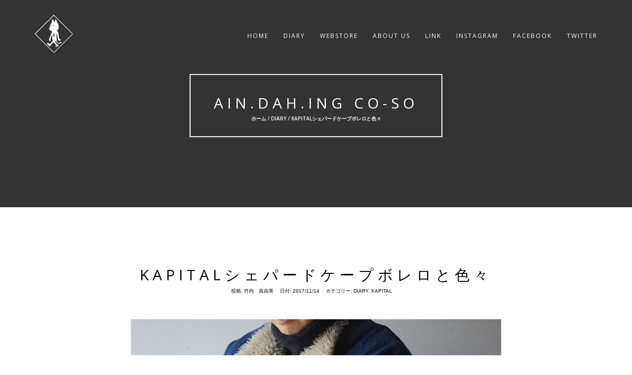

--- FILE ---
content_type: text/html; charset=UTF-8
request_url: http://aindahing.info/diary/kapital/kapital-shepardborero-and-more/
body_size: 33035
content:

<!DOCTYPE html>
<html lang="ja">
<head>
<!-- Basic Page Needs
================================================== -->
<meta charset="UTF-8">
<meta name="viewport" content="width=device-width, initial-scale=1, maximum-scale=1">
<link rel="profile" href="http://gmpg.org/xfn/11">
<link rel="pingback" href="http://aindahing.info/wordpress/xmlrpc.php">
<title>KAPITALシェパードケープボレロと色々 &#8211; Ain.Dah.ing   Co-So</title>

<!-- All in One SEO Pack 2.6 by Michael Torbert of Semper Fi Web Design[-1,-1] -->
<meta name="description"  content="こんにちは 雨ー。今日はずっと降ってる ずっと降ってると嫌です 降ったり止んだりだと止んだすきにちょろちょろとするんです 珈琲買いに行ったり、おやつ分けに行ったり いや、今日もちょろちょろしたな。珈琲買いに行ったりしてる パソコンに向かっているとどーにも眠くなるから blogは珈琲飲みながらやるもんです さて今日は色々と紹介しないといけません まず、シェパードケープボレロです これは、秋冬の立上げにもボアがついてないタイプから今季が始まったのですが 形がすごくかわいい 少し短めの丈、ひらっとした襟、太めの袖、ノーカラー、ボアフリース 魅力的な要素をたっぷり含んでいます 見頃はボアフリース、袖はキルティングになっています" />

<meta name="keywords"  content="diary,kapital" />

<link rel="canonical" href="http://aindahing.info/diary/kapital/kapital-shepardborero-and-more/" />
<!-- /all in one seo pack -->
<link rel='dns-prefetch' href='//fonts.googleapis.com' />
<link rel='dns-prefetch' href='//s.w.org' />
<link rel="alternate" type="application/rss+xml" title="Ain.Dah.ing   Co-So &raquo; フィード" href="http://aindahing.info/feed/" />
<link rel="alternate" type="application/rss+xml" title="Ain.Dah.ing   Co-So &raquo; コメントフィード" href="http://aindahing.info/comments/feed/" />
<link rel="alternate" type="application/rss+xml" title="Ain.Dah.ing   Co-So &raquo; KAPITALシェパードケープボレロと色々 のコメントのフィード" href="http://aindahing.info/diary/kapital/kapital-shepardborero-and-more/feed/" />
		<script type="text/javascript">
			window._wpemojiSettings = {"baseUrl":"https:\/\/s.w.org\/images\/core\/emoji\/11.2.0\/72x72\/","ext":".png","svgUrl":"https:\/\/s.w.org\/images\/core\/emoji\/11.2.0\/svg\/","svgExt":".svg","source":{"concatemoji":"http:\/\/aindahing.info\/wordpress\/wp-includes\/js\/wp-emoji-release.min.js?ver=5.1.19"}};
			!function(e,a,t){var n,r,o,i=a.createElement("canvas"),p=i.getContext&&i.getContext("2d");function s(e,t){var a=String.fromCharCode;p.clearRect(0,0,i.width,i.height),p.fillText(a.apply(this,e),0,0);e=i.toDataURL();return p.clearRect(0,0,i.width,i.height),p.fillText(a.apply(this,t),0,0),e===i.toDataURL()}function c(e){var t=a.createElement("script");t.src=e,t.defer=t.type="text/javascript",a.getElementsByTagName("head")[0].appendChild(t)}for(o=Array("flag","emoji"),t.supports={everything:!0,everythingExceptFlag:!0},r=0;r<o.length;r++)t.supports[o[r]]=function(e){if(!p||!p.fillText)return!1;switch(p.textBaseline="top",p.font="600 32px Arial",e){case"flag":return s([55356,56826,55356,56819],[55356,56826,8203,55356,56819])?!1:!s([55356,57332,56128,56423,56128,56418,56128,56421,56128,56430,56128,56423,56128,56447],[55356,57332,8203,56128,56423,8203,56128,56418,8203,56128,56421,8203,56128,56430,8203,56128,56423,8203,56128,56447]);case"emoji":return!s([55358,56760,9792,65039],[55358,56760,8203,9792,65039])}return!1}(o[r]),t.supports.everything=t.supports.everything&&t.supports[o[r]],"flag"!==o[r]&&(t.supports.everythingExceptFlag=t.supports.everythingExceptFlag&&t.supports[o[r]]);t.supports.everythingExceptFlag=t.supports.everythingExceptFlag&&!t.supports.flag,t.DOMReady=!1,t.readyCallback=function(){t.DOMReady=!0},t.supports.everything||(n=function(){t.readyCallback()},a.addEventListener?(a.addEventListener("DOMContentLoaded",n,!1),e.addEventListener("load",n,!1)):(e.attachEvent("onload",n),a.attachEvent("onreadystatechange",function(){"complete"===a.readyState&&t.readyCallback()})),(n=t.source||{}).concatemoji?c(n.concatemoji):n.wpemoji&&n.twemoji&&(c(n.twemoji),c(n.wpemoji)))}(window,document,window._wpemojiSettings);
		</script>
		<style type="text/css">
img.wp-smiley,
img.emoji {
	display: inline !important;
	border: none !important;
	box-shadow: none !important;
	height: 1em !important;
	width: 1em !important;
	margin: 0 .07em !important;
	vertical-align: -0.1em !important;
	background: none !important;
	padding: 0 !important;
}
</style>
	<link rel='stylesheet' id='sb_instagram_styles-css'  href='http://aindahing.info/wordpress/wp-content/plugins/instagram-feed/css/sbi-styles.min.css?ver=2.5.4' type='text/css' media='all' />
<link rel='stylesheet' id='wp-block-library-css'  href='http://aindahing.info/wordpress/wp-includes/css/dist/block-library/style.min.css?ver=5.1.19' type='text/css' media='all' />
<link rel='stylesheet' id='contact-form-7-css'  href='http://aindahing.info/wordpress/wp-content/plugins/contact-form-7/includes/css/styles.css?ver=5.1.7' type='text/css' media='all' />
<link rel='stylesheet' id='wpt-twitter-feed-css'  href='http://aindahing.info/wordpress/wp-content/plugins/wp-to-twitter/css/twitter-feed.css?ver=5.1.19' type='text/css' media='all' />
<link rel='stylesheet' id='rokophoto_font-css'  href='//fonts.googleapis.com/css?family=Open+Sans%3A400%2C600&#038;ver=5.1.19' type='text/css' media='all' />
<link rel='stylesheet' id='rokophoto_bootstrap-css'  href='http://aindahing.info/wordpress/wp-content/themes/rokophoto-lite/css/bootstrap.css?ver=5.1.19' type='text/css' media='all' />
<link rel='stylesheet' id='rokophoto_animate-css'  href='http://aindahing.info/wordpress/wp-content/themes/rokophoto-lite/css/animate.css?ver=5.1.19' type='text/css' media='all' />
<link rel='stylesheet' id='rokophoto_font_awesome-css'  href='http://aindahing.info/wordpress/wp-content/themes/rokophoto-lite/css/font-awesome.css?ver=5.1.19' type='text/css' media='all' />
<link rel='stylesheet' id='rokophoto_style-css'  href='http://aindahing.info/wordpress/wp-content/themes/rokophoto-lite/style.css?ver=1.1.25' type='text/css' media='all' />
<link rel='stylesheet' id='rokophoto_responsiveness-css'  href='http://aindahing.info/wordpress/wp-content/themes/rokophoto-lite/css/responsiveness.css?ver=5.1.19' type='text/css' media='all' />
 <style type="text/css"></style><script type='text/javascript' src='http://aindahing.info/wordpress/wp-includes/js/jquery/jquery.js?ver=1.12.4'></script>
<script type='text/javascript' src='http://aindahing.info/wordpress/wp-includes/js/jquery/jquery-migrate.min.js?ver=1.4.1'></script>
<script type='text/javascript' src='http://aindahing.info/wordpress/wp-content/themes/rokophoto-lite/js/modernizr.custom.js?ver=5.1.19'></script>
<script type='text/javascript' src='http://aindahing.info/wordpress/wp-content/themes/rokophoto-lite/js/html5shiv.min.js?ver=5.1.19'></script>
<!--[if lt IE 9]>
<script type='text/javascript' src='http://aindahing.info/wordpress/wp-content/themes/rokophoto-lite/js/respond.min.js?ver=5.1.19'></script>
<![endif]-->
<link rel='https://api.w.org/' href='http://aindahing.info/wp-json/' />
<link rel="EditURI" type="application/rsd+xml" title="RSD" href="http://aindahing.info/wordpress/xmlrpc.php?rsd" />
<link rel="wlwmanifest" type="application/wlwmanifest+xml" href="http://aindahing.info/wordpress/wp-includes/wlwmanifest.xml" /> 
<link rel='prev' title='REMILLAヒトエラウンドシャツ' href='http://aindahing.info/diary/remilla/remilla-hitoeroundshirts/' />
<link rel='next' title='cumuco×Ain.Dah.ing　6重ガーゼストール' href='http://aindahing.info/diary/cumucoxain-dah-ing6juuga-zestol/' />
<meta name="generator" content="WordPress 5.1.19" />
<link rel='shortlink' href='http://aindahing.info/?p=6646' />
<link rel="alternate" type="application/json+oembed" href="http://aindahing.info/wp-json/oembed/1.0/embed?url=http%3A%2F%2Faindahing.info%2Fdiary%2Fkapital%2Fkapital-shepardborero-and-more%2F" />
<link rel="alternate" type="text/xml+oembed" href="http://aindahing.info/wp-json/oembed/1.0/embed?url=http%3A%2F%2Faindahing.info%2Fdiary%2Fkapital%2Fkapital-shepardborero-and-more%2F&#038;format=xml" />
<style>.simplemap img{max-width:none !important;padding:0 !important;margin:0 !important;}.staticmap,.staticmap img{max-width:100% !important;height:auto !important;}.simplemap .simplemap-content{display:none;}</style>

<!-- BEGIN: WP Social Bookmarking Light HEAD -->

<script type="text/javascript" src="//platform.tumblr.com/v1/share.js"></script>

<script>
    (function (d, s, id) {
        var js, fjs = d.getElementsByTagName(s)[0];
        if (d.getElementById(id)) return;
        js = d.createElement(s);
        js.id = id;
        js.src = "//connect.facebook.net/en_US/sdk.js#xfbml=1&version=v2.7";
        fjs.parentNode.insertBefore(js, fjs);
    }(document, 'script', 'facebook-jssdk'));
</script>

<style type="text/css">
    .wp_social_bookmarking_light{
    border: 0 !important;
    padding: 10px 0 20px 0 !important;
    margin: 0 !important;
}
.wp_social_bookmarking_light div{
    float: left !important;
    border: 0 !important;
    padding: 0 !important;
    margin: 0 5px 0px 0 !important;
    min-height: 30px !important;
    line-height: 18px !important;
    text-indent: 0 !important;
}
.wp_social_bookmarking_light img{
    border: 0 !important;
    padding: 0;
    margin: 0;
    vertical-align: top !important;
}
.wp_social_bookmarking_light_clear{
    clear: both !important;
}
#fb-root{
    display: none;
}
.wsbl_twitter{
    width: 100px;
}
.wsbl_facebook_like iframe{
    max-width: none !important;
}
</style>
<!-- END: WP Social Bookmarking Light HEAD -->
<style type="text/css" id="custom-background-css">
body.custom-background { background-color: #ffffff; }
</style>
	</head>

<body class="post-template-default single single-post postid-6646 single-format-standard custom-background">


		<!-- Preloader
	================================================== -->
	<div id="preloader"><div id="status">&nbsp;</div></div>
	
	<!-- Navigation
	================================================== -->
	<nav id="site-navigation" role="navigation" class="main-navigation navbar navbar-default navbar-fixed-top">
		<div class="container">
			<div class="align-vertical">
				<div class="navbar-header page-scroll">
					<button type="button" class="menu-toggle navbar-toggle" aria-controls="menu" aria-expanded="false">
						<span class="sr-only">ナビゲーションを切り替え</span>
						<span class="icon-bar"></span>
						<span class="icon-bar"></span>
						<span class="icon-bar"></span>
					</button>
					<a class="navbar-brand navbar-brand-logo" href="http://aindahing.info/"><img src="http://aindahing.info/wordpress/wp-content/uploads/2016/10/名称未設定-1-1.png" alt="logo"></a>

				</div>

				<div class="menu-container"><ul class="nav navbar-nav navbar-right"><li id="menu-item-8" class="menu-item menu-item-type-custom menu-item-object-custom menu-item-home menu-item-8"><a href="http://aindahing.info/">HOME</a></li>
<li id="menu-item-5174" class="menu-item menu-item-type-taxonomy menu-item-object-category current-post-ancestor current-menu-parent current-post-parent menu-item-5174"><a href="http://aindahing.info/category/diary/">DIARY</a></li>
<li id="menu-item-10" class="menu-item menu-item-type-custom menu-item-object-custom menu-item-10"><a href="http://ain-dah-ing.shop-pro.jp/">WEBSTORE</a></li>
<li id="menu-item-70" class="menu-item menu-item-type-custom menu-item-object-custom menu-item-70"><a href="http://aindahing.info/?p=49">About US</a></li>
<li id="menu-item-407" class="menu-item menu-item-type-custom menu-item-object-custom menu-item-407"><a href="http://aindahing.info/?p=57">LINK</a></li>
<li id="menu-item-794" class="menu-item menu-item-type-custom menu-item-object-custom menu-item-has-children menu-item-794"><a>instagram</a>
<ul class="sub-menu">
	<li id="menu-item-790" class="menu-item menu-item-type-custom menu-item-object-custom menu-item-790"><a href="http://instagram.com/aindahing">Ain.Dah.ing</a></li>
	<li id="menu-item-791" class="menu-item menu-item-type-custom menu-item-object-custom menu-item-791"><a href="http://instagram.com/co_so_sol">CO-SO</a></li>
</ul>
</li>
<li id="menu-item-795" class="menu-item menu-item-type-custom menu-item-object-custom menu-item-has-children menu-item-795"><a>facebook</a>
<ul class="sub-menu">
	<li id="menu-item-793" class="menu-item menu-item-type-custom menu-item-object-custom menu-item-793"><a href="https://www.facebook.com/pages/AinDahing-%E3%82%A2%E3%83%BC%E3%83%80%E3%83%8B%E3%83%B3/223945314321696">Ain.Dah.ing</a></li>
	<li id="menu-item-792" class="menu-item menu-item-type-custom menu-item-object-custom menu-item-792"><a href="https://www.facebook.com/pages/CO-SO/1524313221145430">CO-SO</a></li>
</ul>
</li>
<li id="menu-item-7246" class="menu-item menu-item-type-custom menu-item-object-custom menu-item-7246"><a href="https://twitter.com/ain_dah_ing">twitter</a></li>
</ul></div>			</div>
		</div>
	</nav><!-- #site-navigation -->

	<!-- Blog
	================================================== -->
	<section id="blog" style="background-image: url('');">
	<div class="dark-overlay vision">
		<div class="centered vision-border wow bounceIn">
						<h2><a href="http://aindahing.info/">Ain.Dah.ing   Co-So</a></h2>
								<h6>
			ホーム / <a href="http://aindahing.info/category/diary/">DIARY</a> / KAPITALシェパードケープボレロと色々		</h6>
			</div>
	</div>
</section>

	<!-- Blog Posts
	================================================== -->
		<div class="blog">
		<div class="container">
			<div class="row">

			
										<!-- Blog post -->
<div class="blog-post post-6646 post type-post status-publish format-standard has-post-thumbnail hentry category-diary category-kapital" id="post-6646">
	<div class="col-lg-8 col-lg-offset-2">
		<div class="post wow fadeIn" data-wow-duration="2s">
			<h2><a href="http://aindahing.info/diary/kapital/kapital-shepardborero-and-more/">KAPITALシェパードケープボレロと色々</a></h2>
			<ul class="list-inline">
				<li>投稿: <a href="http://aindahing.info/author/mayumitakeuchi/" title="竹内　真由美 の投稿" rel="author">竹内　真由美</a></li>
				<li>日付:  <time>2017/11/14</time></li>
									<li>カテゴリー: <a href="http://aindahing.info/category/diary/" rel="category tag">DIARY</a>, <a href="http://aindahing.info/category/diary/kapital/" rel="category tag">KAPITAL</a></li>
								<li></li>
			</ul>
							<img width="1204" height="580" src="http://aindahing.info/wordpress/wp-content/uploads/2017/11/SDIM6048.jpg" class="img-responsive wp-post-image" alt="" srcset="http://aindahing.info/wordpress/wp-content/uploads/2017/11/SDIM6048.jpg 1204w, http://aindahing.info/wordpress/wp-content/uploads/2017/11/SDIM6048-150x72.jpg 150w, http://aindahing.info/wordpress/wp-content/uploads/2017/11/SDIM6048-640x308.jpg 640w, http://aindahing.info/wordpress/wp-content/uploads/2017/11/SDIM6048-768x370.jpg 768w" sizes="(max-width: 1204px) 100vw, 1204px" />						<div class="post-content">
				<p>こんにちは<br />
雨ー。今日はずっと降ってる<br />
ずっと降ってると嫌です<br />
降ったり止んだりだと止んだすきにちょろちょろとするんです<br />
珈琲買いに行ったり、おやつ分けに行ったり<br />
いや、今日もちょろちょろしたな。珈琲買いに行ったりしてる<br />
パソコンに向かっているとどーにも眠くなるから<br />
blogは珈琲飲みながらやるもんです</p>
<p>さて今日は色々と紹介しないといけません<br />
まず、シェパードケープボレロです</p>
<p>これは、秋冬の立上げにもボアがついてないタイプから今季が始まったのですが<br />
形がすごくかわいい<br />
少し短めの丈、ひらっとした襟、太めの袖、ノーカラー、ボアフリース<br />
魅力的な要素をたっぷり含んでいます<br />
見頃はボアフリース、袖はキルティングになっています</p>
<p><エジプシャンツイル×ボアフリース><br />
<a href="http://ain-dah-ing.shop-pro.jp/?pid=125128182"><img src="http://aindahing.info/wordpress/wp-content/uploads/2017/11/SDIM6038-640x360.jpg" alt="" width="640" height="360" class="aligncenter size-medium wp-image-6647" srcset="http://aindahing.info/wordpress/wp-content/uploads/2017/11/SDIM6038-640x360.jpg 640w, http://aindahing.info/wordpress/wp-content/uploads/2017/11/SDIM6038-150x84.jpg 150w" sizes="(max-width: 640px) 100vw, 640px" /></a><br />
<a href="http://ain-dah-ing.shop-pro.jp/?pid=125128182"><img src="http://aindahing.info/wordpress/wp-content/uploads/2017/11/SDIM6045-640x360.jpg" alt="" width="640" height="360" class="aligncenter size-medium wp-image-6649" srcset="http://aindahing.info/wordpress/wp-content/uploads/2017/11/SDIM6045-640x360.jpg 640w, http://aindahing.info/wordpress/wp-content/uploads/2017/11/SDIM6045-150x84.jpg 150w" sizes="(max-width: 640px) 100vw, 640px" /></a></p>
<p><11,5ozデニム×ボアフリース><br />
<a href="http://ain-dah-ing.shop-pro.jp/?pid=125133451"><img src="http://aindahing.info/wordpress/wp-content/uploads/2017/11/SDIM6052-640x360.jpg" alt="" width="640" height="360" class="aligncenter size-medium wp-image-6648" srcset="http://aindahing.info/wordpress/wp-content/uploads/2017/11/SDIM6052-640x360.jpg 640w, http://aindahing.info/wordpress/wp-content/uploads/2017/11/SDIM6052-150x84.jpg 150w" sizes="(max-width: 640px) 100vw, 640px" /></a></p>
<p><リップストップジャンボカーゴパンツ><br />
こちらもカーキが先に入荷しています<br />
すごく太いですがリップストップで、厚さがあまりないから、重たくならない<br />
膝にタックが入ってて膝が太い作りになっています<br />
サスペンダーもつけれたりベルトなしでウエストが絞れたりと、<br />
ちまちまと細かいアイテムが付いています<br />
男の子にも女の子にもおすすめカーゴパンツです<br />
<a href="http://ain-dah-ing.shop-pro.jp/?pid=124843942"><img src="http://aindahing.info/wordpress/wp-content/uploads/2017/11/SDIM5961-423x640.jpg" alt="" width="423" height="640" class="aligncenter size-medium wp-image-6650" srcset="http://aindahing.info/wordpress/wp-content/uploads/2017/11/SDIM5961-423x640.jpg 423w, http://aindahing.info/wordpress/wp-content/uploads/2017/11/SDIM5961-99x150.jpg 99w, http://aindahing.info/wordpress/wp-content/uploads/2017/11/SDIM5961.jpg 1000w" sizes="(max-width: 423px) 100vw, 423px" /></a></p>
<p><a href="http://ain-dah-ing.shop-pro.jp/?pid=124843942"><img src="http://aindahing.info/wordpress/wp-content/uploads/2017/11/SDIM5964-1-640x360.jpg" alt="" width="640" height="360" class="aligncenter size-medium wp-image-6651" srcset="http://aindahing.info/wordpress/wp-content/uploads/2017/11/SDIM5964-1-640x360.jpg 640w, http://aindahing.info/wordpress/wp-content/uploads/2017/11/SDIM5964-1-150x84.jpg 150w" sizes="(max-width: 640px) 100vw, 640px" /></a></p>
<p><8GカシミアウールBIGハイネックセーター><br />
カシミアなのでやんわり気持ち良すぎます<br />
それに加えて袖のふんわりした具合と身巾のふんわりとした具合、なのに首はふんわりせず<br />
全部最高だ、と思いながら撮影しました<br />
大事に長く着るやつです<br />
<a href="http://ain-dah-ing.shop-pro.jp/?pid=125092386"><img src="http://aindahing.info/wordpress/wp-content/uploads/2017/11/SDIM6030-640x413.jpg" alt="" width="640" height="413" class="aligncenter size-medium wp-image-6652" srcset="http://aindahing.info/wordpress/wp-content/uploads/2017/11/SDIM6030-640x413.jpg 640w, http://aindahing.info/wordpress/wp-content/uploads/2017/11/SDIM6030-150x97.jpg 150w, http://aindahing.info/wordpress/wp-content/uploads/2017/11/SDIM6030.jpg 1200w" sizes="(max-width: 640px) 100vw, 640px" /></a></p>
<p>というわけでKAPITALも色々と入荷しています<br />
そしてまだまだ紹介しきれてないアイテムもあるのでまた更新します<br />
画像クリックでWEBSHOPへ<br />
よろしくお願いします</p>
							</div>
		</div>
	</div>
	<div class="clearfix"></div>
</div>
				
			
			</div>
		</div>
	</div>

			<div id="secondary_bottom" class="secondary-bottom">
		<div class="container">

							<div id="widget-area" class="widget-area" role="complementary">
					<li id="categories-7" class="widget widget_categories"><h2 class="widgettitle">Category</h2><form action="http://aindahing.info" method="get"><label class="screen-reader-text" for="cat">Category</label><select  name='cat' id='cat' class='postform' >
	<option value='-1'>カテゴリーを選択</option>
	<option class="level-0" value="396">accessory mau</option>
	<option class="level-0" value="19">Ain.Dah.ing</option>
	<option class="level-0" value="11">CHAHAT</option>
	<option class="level-0" value="18">Co-So</option>
	<option class="level-0" value="389">cumuco</option>
	<option class="level-0" value="384">DIARY</option>
	<option class="level-0" value="12">FUNNY</option>
	<option class="level-0" value="6">GOHEMP</option>
	<option class="level-0" value="325">hihihi</option>
	<option class="level-0" value="276">hiraya</option>
	<option class="level-0" value="15">IppoIppo</option>
	<option class="level-0" value="373">JUUGO十5</option>
	<option class="level-0" value="4">KAPITAL</option>
	<option class="level-0" value="353">little strange little slack</option>
	<option class="level-0" value="13">LittleEagle</option>
	<option class="level-0" value="206">MATILDA&amp;OLIVER</option>
	<option class="level-0" value="335">morocco</option>
	<option class="level-0" value="116">NAPRON</option>
	<option class="level-0" value="16">Nasngwam.</option>
	<option class="level-0" value="56">Ojaga design</option>
	<option class="level-0" value="5">REMILLA</option>
	<option class="level-0" value="385">schedule</option>
	<option class="level-0" value="275">SUNDAYSPICE</option>
	<option class="level-0" value="158">TATAMI</option>
	<option class="level-0" value="182">THE PARK SHOP</option>
	<option class="level-0" value="7">Tricote</option>
	<option class="level-0" value="20">WEBSHOP</option>
	<option class="level-0" value="42">お知らせ</option>
	<option class="level-0" value="76">イベント</option>
	<option class="level-0" value="277">スパイス飯店</option>
	<option class="level-0" value="250">佐原健治</option>
	<option class="level-0" value="40">出店</option>
	<option class="level-0" value="366">松本寛司</option>
	<option class="level-0" value="386">空飛ぶ羊</option>
	<option class="level-0" value="395">職場体験</option>
	<option class="level-0" value="382">茨木伸恵</option>
	<option class="level-0" value="390">豆に暮らす野の暮らし研究所</option>
	<option class="level-0" value="53">過去のBlog</option>
	<option class="level-0" value="17">雑談</option>
</select>
</form>
<script type='text/javascript'>
/* <![CDATA[ */
(function() {
	var dropdown = document.getElementById( "cat" );
	function onCatChange() {
		if ( dropdown.options[ dropdown.selectedIndex ].value > 0 ) {
			dropdown.parentNode.submit();
		}
	}
	dropdown.onchange = onCatChange;
})();
/* ]]> */
</script>

			</li><li id="archives-7" class="widget widget_archive"><h2 class="widgettitle">Archive</h2>		<label class="screen-reader-text" for="archives-dropdown-7">Archive</label>
		<select id="archives-dropdown-7" name="archive-dropdown" onchange='document.location.href=this.options[this.selectedIndex].value;'>
			
			<option value="">月を選択</option>
				<option value='http://aindahing.info/2021/01/'> 2021年1月 </option>
	<option value='http://aindahing.info/2020/12/'> 2020年12月 </option>
	<option value='http://aindahing.info/2020/11/'> 2020年11月 </option>
	<option value='http://aindahing.info/2020/09/'> 2020年9月 </option>
	<option value='http://aindahing.info/2020/08/'> 2020年8月 </option>
	<option value='http://aindahing.info/2020/07/'> 2020年7月 </option>
	<option value='http://aindahing.info/2020/06/'> 2020年6月 </option>
	<option value='http://aindahing.info/2020/05/'> 2020年5月 </option>
	<option value='http://aindahing.info/2020/04/'> 2020年4月 </option>
	<option value='http://aindahing.info/2020/03/'> 2020年3月 </option>
	<option value='http://aindahing.info/2020/02/'> 2020年2月 </option>
	<option value='http://aindahing.info/2020/01/'> 2020年1月 </option>
	<option value='http://aindahing.info/2019/12/'> 2019年12月 </option>
	<option value='http://aindahing.info/2019/11/'> 2019年11月 </option>
	<option value='http://aindahing.info/2019/10/'> 2019年10月 </option>
	<option value='http://aindahing.info/2019/09/'> 2019年9月 </option>
	<option value='http://aindahing.info/2019/08/'> 2019年8月 </option>
	<option value='http://aindahing.info/2019/07/'> 2019年7月 </option>
	<option value='http://aindahing.info/2019/06/'> 2019年6月 </option>
	<option value='http://aindahing.info/2019/05/'> 2019年5月 </option>
	<option value='http://aindahing.info/2019/04/'> 2019年4月 </option>
	<option value='http://aindahing.info/2019/03/'> 2019年3月 </option>
	<option value='http://aindahing.info/2019/02/'> 2019年2月 </option>
	<option value='http://aindahing.info/2019/01/'> 2019年1月 </option>
	<option value='http://aindahing.info/2018/12/'> 2018年12月 </option>
	<option value='http://aindahing.info/2018/11/'> 2018年11月 </option>
	<option value='http://aindahing.info/2018/10/'> 2018年10月 </option>
	<option value='http://aindahing.info/2018/09/'> 2018年9月 </option>
	<option value='http://aindahing.info/2018/08/'> 2018年8月 </option>
	<option value='http://aindahing.info/2018/07/'> 2018年7月 </option>
	<option value='http://aindahing.info/2018/06/'> 2018年6月 </option>
	<option value='http://aindahing.info/2018/05/'> 2018年5月 </option>
	<option value='http://aindahing.info/2018/04/'> 2018年4月 </option>
	<option value='http://aindahing.info/2018/03/'> 2018年3月 </option>
	<option value='http://aindahing.info/2018/02/'> 2018年2月 </option>
	<option value='http://aindahing.info/2018/01/'> 2018年1月 </option>
	<option value='http://aindahing.info/2017/12/'> 2017年12月 </option>
	<option value='http://aindahing.info/2017/11/'> 2017年11月 </option>
	<option value='http://aindahing.info/2017/10/'> 2017年10月 </option>
	<option value='http://aindahing.info/2017/09/'> 2017年9月 </option>
	<option value='http://aindahing.info/2017/08/'> 2017年8月 </option>
	<option value='http://aindahing.info/2017/07/'> 2017年7月 </option>
	<option value='http://aindahing.info/2017/06/'> 2017年6月 </option>
	<option value='http://aindahing.info/2017/05/'> 2017年5月 </option>
	<option value='http://aindahing.info/2017/04/'> 2017年4月 </option>
	<option value='http://aindahing.info/2017/03/'> 2017年3月 </option>
	<option value='http://aindahing.info/2017/02/'> 2017年2月 </option>
	<option value='http://aindahing.info/2017/01/'> 2017年1月 </option>
	<option value='http://aindahing.info/2016/12/'> 2016年12月 </option>
	<option value='http://aindahing.info/2016/11/'> 2016年11月 </option>
	<option value='http://aindahing.info/2016/10/'> 2016年10月 </option>
	<option value='http://aindahing.info/2016/09/'> 2016年9月 </option>
	<option value='http://aindahing.info/2016/08/'> 2016年8月 </option>
	<option value='http://aindahing.info/2016/07/'> 2016年7月 </option>
	<option value='http://aindahing.info/2016/06/'> 2016年6月 </option>
	<option value='http://aindahing.info/2016/05/'> 2016年5月 </option>
	<option value='http://aindahing.info/2016/04/'> 2016年4月 </option>
	<option value='http://aindahing.info/2016/03/'> 2016年3月 </option>
	<option value='http://aindahing.info/2016/02/'> 2016年2月 </option>
	<option value='http://aindahing.info/2016/01/'> 2016年1月 </option>
	<option value='http://aindahing.info/2015/12/'> 2015年12月 </option>
	<option value='http://aindahing.info/2015/11/'> 2015年11月 </option>
	<option value='http://aindahing.info/2015/10/'> 2015年10月 </option>
	<option value='http://aindahing.info/2015/09/'> 2015年9月 </option>
	<option value='http://aindahing.info/2015/08/'> 2015年8月 </option>
	<option value='http://aindahing.info/2015/07/'> 2015年7月 </option>
	<option value='http://aindahing.info/2015/06/'> 2015年6月 </option>
	<option value='http://aindahing.info/2015/05/'> 2015年5月 </option>
	<option value='http://aindahing.info/2015/04/'> 2015年4月 </option>
	<option value='http://aindahing.info/2015/03/'> 2015年3月 </option>
	<option value='http://aindahing.info/2015/02/'> 2015年2月 </option>
	<option value='http://aindahing.info/2015/01/'> 2015年1月 </option>
	<option value='http://aindahing.info/2014/12/'> 2014年12月 </option>
	<option value='http://aindahing.info/2014/11/'> 2014年11月 </option>
	<option value='http://aindahing.info/2014/10/'> 2014年10月 </option>
	<option value='http://aindahing.info/2014/09/'> 2014年9月 </option>
	<option value='http://aindahing.info/2014/08/'> 2014年8月 </option>
	<option value='http://aindahing.info/2014/07/'> 2014年7月 </option>
	<option value='http://aindahing.info/2014/06/'> 2014年6月 </option>
	<option value='http://aindahing.info/2014/05/'> 2014年5月 </option>
	<option value='http://aindahing.info/2014/04/'> 2014年4月 </option>

		</select>
		</li>				</div><!-- .widget-area -->
			
		</div><!-- .container -->
	</div><!-- .secondary -->



<!-- About Section
================================================== -->
<section id="bsocials" 
	>
	<div class="container wow bounceIn" data-wow-delay="0.8s">
				<ol class="social">
					</ol>
	</div>
</section>
<div id="footer-nav">  <!-- Copyright notice on the bottom -->
	<span>
		<span class="cprts">Copyright © 2016 Ain.Dah.ing. All Rights Reserved</span>
		<br/>
		<span class="pwred"><a href="https://themeisle.com/themes/rokophoto-lite/" target="_blank" rel="nofollow">RokoPhoto Lite</a> powered by <a href="https://ja.wordpress.org/" target="_blank" rel="nofollow">WordPress</a></span>	</span>
</div>

<!-- Instagram Feed JS -->
<script type="text/javascript">
var sbiajaxurl = "http://aindahing.info/wordpress/wp-admin/admin-ajax.php";
</script>

<!-- BEGIN: WP Social Bookmarking Light FOOTER -->
    <script>!function(d,s,id){var js,fjs=d.getElementsByTagName(s)[0],p=/^http:/.test(d.location)?'http':'https';if(!d.getElementById(id)){js=d.createElement(s);js.id=id;js.src=p+'://platform.twitter.com/widgets.js';fjs.parentNode.insertBefore(js,fjs);}}(document, 'script', 'twitter-wjs');</script>


<!-- END: WP Social Bookmarking Light FOOTER -->
<script type='text/javascript'>
/* <![CDATA[ */
var wpcf7 = {"apiSettings":{"root":"http:\/\/aindahing.info\/wp-json\/contact-form-7\/v1","namespace":"contact-form-7\/v1"}};
/* ]]> */
</script>
<script type='text/javascript' src='http://aindahing.info/wordpress/wp-content/plugins/contact-form-7/includes/js/scripts.js?ver=5.1.7'></script>
<script type='text/javascript' src='http://aindahing.info/wordpress/wp-includes/js/comment-reply.min.js?ver=5.1.19'></script>
<script type='text/javascript' src='http://aindahing.info/wordpress/wp-content/themes/rokophoto-lite/js/navigation.js?ver=20120206'></script>
<script type='text/javascript' src='http://aindahing.info/wordpress/wp-content/themes/rokophoto-lite/js/bootstrap.js?ver=5.1.19'></script>
<script type='text/javascript' src='http://aindahing.info/wordpress/wp-content/themes/rokophoto-lite/js/wow.min.js?ver=5.1.19'></script>
<script type='text/javascript' src='http://aindahing.info/wordpress/wp-content/themes/rokophoto-lite/js/SmoothScroll.js?ver=5.1.19'></script>
<script type='text/javascript' src='http://aindahing.info/wordpress/wp-content/themes/rokophoto-lite/js/jquery.easing.min.js?ver=5.1.19'></script>
<script type='text/javascript' src='http://aindahing.info/wordpress/wp-content/themes/rokophoto-lite/js/cbpAnimatedHeader.js?ver=5.1.19'></script>
<script type='text/javascript' src='http://aindahing.info/wordpress/wp-content/themes/rokophoto-lite/js/classie.js?ver=5.1.19'></script>
<script type='text/javascript' src='http://aindahing.info/wordpress/wp-content/themes/rokophoto-lite/js/jqBootstrapValidation.js?ver=5.1.19'></script>
<script type='text/javascript'>
/* <![CDATA[ */
var slider_speed = {"slider_speed":"3000"};
/* ]]> */
</script>
<script type='text/javascript' src='http://aindahing.info/wordpress/wp-content/themes/rokophoto-lite/js/main.js?ver=5.1.19'></script>
<script type='text/javascript' src='http://aindahing.info/wordpress/wp-includes/js/wp-embed.min.js?ver=5.1.19'></script>

</body>
</html>
